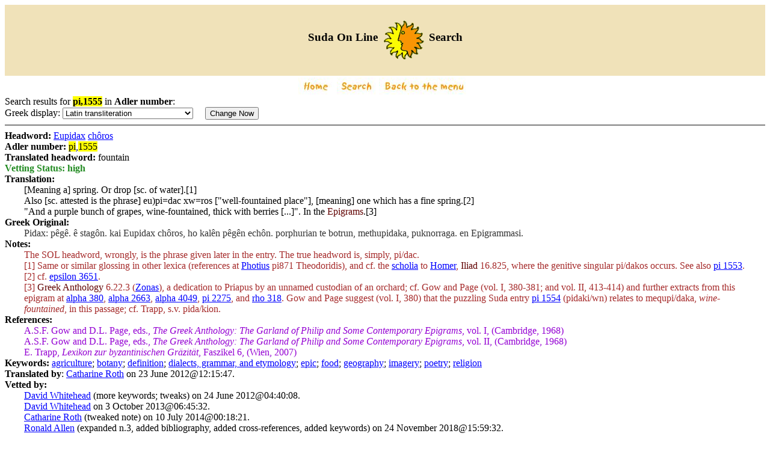

--- FILE ---
content_type: text/html; charset=UTF-8;charset=UTF-8
request_url: https://www.cs.uky.edu/~raphael/sol/sol-cgi-bin/search.cgi?login=&enlogin=&db=REAL&field=adlerhw_gr&searchstr=pi,1555
body_size: 3497
content:
<!DOCTYPE html PUBLIC "-//W3C//DTD XHTML 1.0 Transitional//EN"
"http://www.w3.org/TR/xhtml1/DTD/xhtml1-transitional.dtd">

<html xmlns="http://www.w3.org/1999/xhtml">
<head>
<title>SOL Search</title>
<link rel="stylesheet" type="text/css" href="/~raphael/sol/sol-html/search.css" />
<meta http-equiv="Content-Type" content="text/html; charset=UTF-8" />
</head>
<body bgcolor="#FFFFFF">
<table width="100%" border="0" bgcolor="#F0E2B9">
<tr>
<td align="center">
<h3>Suda On Line <a href="/~raphael/sol/sol-html">
<img src="/~raphael/sol/sol-html/icons/sun_19.gif" align="middle" border="0"
	alt="menu"/></a>
Search </h3>
</td>
</tr>
</table>

<table align="center" border="0">
<tr>
<td>
<form action="dummy" method="post">
<a href="/~raphael/sol/sol-html/index.html"><img border="0" src="/~raphael/sol/sol-html/icons/home.jpg"
	alt="Home"/></a></form>
</td>
 
<td>
<form action="./searchmenu.cgi" method="post">
<input type="hidden" name="login" value=""/>
<input type="hidden" name="enlogin" value=""/>
<input type="hidden" name="next_action" value="DISPLAY_SEARCH_MENU"/>
<input type="image" name="search" src="/~raphael/sol/sol-html/icons/search.jpg"
	alt="Search"/>
</form>
</td>

<td>
<form action="/~raphael/sol/sol-cgi-bin/menu.cgi" method="post">
<input type="hidden" name="login" value=""/>
<input type="hidden" name="enlogin" value=""/>
<input type="hidden" name="next_action" value="DISPLAY_MENU"/>
<input type="image" name="back_to_menu" 
src="/~raphael/sol/sol-html/icons/backtomenu.jpg" alt="Back To Menu"/>
</form>
</td>
</tr>
</table>
Search results for <strong><span class='target'>pi,1555</span></strong> in <b>Adler number</b>: 

   <br/>
   <form action="/~raphael/sol/sol-cgi-bin/search.cgi" method="post"> 
     <input type="hidden" name="search_method" value="QUERY"/>
     <input type="hidden" name="searchstr" value="pi,1555"/>
     <input type="hidden" name="login" value=""/>
     <input type="hidden" name="enlogin" value=""/>
     <input type="hidden" name="field" value="adlerhw_gr"/>
     <input type="hidden" name="page_num" value="1"/>
     <input type="hidden" name="uid" value="guest"/>
     <input type="hidden" name="db" value="REAL"/>
     Greek display: 
     <select name="filter">
<option value="Betacode">Betacode</option>
<option selected='selected' value="GreekXlit">Latin transliteration</option>
<option value="Sgreek">Sgreek (MS Windows, Mac OS)</option>
<option value="SMK2">Athenian (Mac OS, MS Windows)</option>
<option value="Unicode">Unicode (UTF8 character set)</option>
<option value="CD-Unicode">Unicode (Combining Diacritics)</option>
     </select>
    &nbsp;
   &nbsp;
   <input type="submit" value="Change Now"/>
   </form>
<hr noshade='noshade'/>
<strong>Headword: </strong><script type="text/javascript">
<!-- hide script
function openref() {
window.open('','ref','height=300,width=400,scrollbars=yes,status=yes,resizable=yes,location=yes')

}
// -->
</script>
<a onclick="openref()" target="ref" href="http://www.perseus.tufts.edu/hopper/morph?embed=2&amp;lookup=eu%29pi%3Ddac&amp;display=Latin+transliteration&amp;lang=Greek&amp;corpus=2.0">Eupidax</a> 
<a onclick="openref()" target="ref" href="http://www.perseus.tufts.edu/hopper/morph?embed=2&amp;lookup=xw%3Dros&amp;display=Latin+transliteration&amp;lang=Greek&amp;corpus=2.0">ch&ocirc;ros</a> 
<br/>
<strong>Adler number: </strong><span class='target'>pi</span>,<span class='target'>1555</span>
<br/>
<strong>Translated headword: </strong>fountain<br/>
<strong class="high">Vetting Status: high</strong><br/>
<strong>Translation: </strong><div class="translation">[Meaning a] spring. Or drop [sc. of water].[1] <br/>
Also [sc. attested is the phrase] <g>eu)pi=dac xw=ros</g> ["well-fountained place"], [meaning] one which has a fine spring.[2] <br/>
"And a purple bunch of grapes, wine-fountained, thick with berries [...]". In the <span class="title">Epigrams</span>.[3]</div>
<strong> Greek Original:</strong><div class="greek">Pidax: p&ecirc;g&ecirc;. &ecirc; stag&ocirc;n. kai Eupidax ch&ocirc;ros, ho kal&ecirc;n p&ecirc;g&ecirc;n ech&ocirc;n. porphurian te botrun, methupidaka, puknorraga. en Epigrammasi. </div>
<strong>Notes: </strong><br/>
<div class="notes">The SOL headword, wrongly, is the phrase given later in the entry. The true headword is, simply, <g>pi/dac</g>.<br/>
[1] Same or similar glossing in other lexica (references at <a href="/~raphael/sol/finder/showlinks.cgi?kws=Photius">Photius</a> pi871 Theodoridis), and cf. the <a href="/~raphael/sol/finder/showlinks.cgi?kws=scholia">scholia</a> to <a href="/~raphael/sol/finder/showlinks.cgi?kws=Homer">Homer</a>, <span class="title">Iliad</span> 16.825, where the genitive singular <g>pi/dakos</g> occurs. See also <a
				href="/~raphael/sol/sol-cgi-bin/search.cgi?login=&amp;enlogin=&amp;db=REAL&amp;field=adlerhw_gr&amp;searchstr=pi,1553">pi 1553</a>.<br/>
[2] cf. <a
				href="/~raphael/sol/sol-cgi-bin/search.cgi?login=&amp;enlogin=&amp;db=REAL&amp;field=adlerhw_gr&amp;searchstr=epsilon,3651">epsilon 3651</a>.<br/>
[3] <span class="title">Greek Anthology</span> 6.22.3 (<a href="/~raphael/sol/finder/showlinks.cgi?kws=Zonas">Zonas</a>), a dedication to Priapus by an unnamed custodian of an orchard; cf. Gow and Page (vol. I, 380-381; and vol. II, 413-414) and further extracts from this epigram at <a
				href="/~raphael/sol/sol-cgi-bin/search.cgi?login=&amp;enlogin=&amp;db=REAL&amp;field=adlerhw_gr&amp;searchstr=alpha,380">alpha 380</a>, <a
				href="/~raphael/sol/sol-cgi-bin/search.cgi?login=&amp;enlogin=&amp;db=REAL&amp;field=adlerhw_gr&amp;searchstr=alpha,2663">alpha 2663</a>, <a
				href="/~raphael/sol/sol-cgi-bin/search.cgi?login=&amp;enlogin=&amp;db=REAL&amp;field=adlerhw_gr&amp;searchstr=alpha,4049">alpha 4049</a>, <a
				href="/~raphael/sol/sol-cgi-bin/search.cgi?login=&amp;enlogin=&amp;db=REAL&amp;field=adlerhw_gr&amp;searchstr=pi,2275">pi 2275</a>, and <a
				href="/~raphael/sol/sol-cgi-bin/search.cgi?login=&amp;enlogin=&amp;db=REAL&amp;field=adlerhw_gr&amp;searchstr=rho,318">rho 318</a>. Gow and Page suggest (vol. I, 380) that the puzzling Suda entry <a
				href="/~raphael/sol/sol-cgi-bin/search.cgi?login=&amp;enlogin=&amp;db=REAL&amp;field=adlerhw_gr&amp;searchstr=pi,1554">pi 1554</a> (<g>pidaki/wn</g>) relates to <g>mequpi/daka</g>, <i>wine-fountained</i>, in this passage; cf. Trapp, s.v. <g>pida/kion</g>.</div>
<strong>References: </strong><br/>
<div class="bibliography">A.S.F. Gow and D.L. Page, eds., <i>The Greek Anthology: The Garland of Philip and Some Contemporary Epigrams</i>, vol. I, (Cambridge, 1968)<br/>
A.S.F. Gow and D.L. Page, eds., <i>The Greek Anthology: The Garland of Philip and Some Contemporary Epigrams</i>, vol. II, (Cambridge, 1968)<br/>
E. Trapp, <i>Lexikon zur byzantinischen Gräzität</i>, Faszikel 6, (Wien, 2007)</div>
<strong>Keywords: </strong><a href="/~raphael/sol/sol-cgi-bin/search.cgi?login=&amp;enlogin=&amp;db=REAL&amp;field=keyword&amp;searchstr=agriculture">agriculture</a>; <a href="/~raphael/sol/sol-cgi-bin/search.cgi?login=&amp;enlogin=&amp;db=REAL&amp;field=keyword&amp;searchstr=botany">botany</a>; <a href="/~raphael/sol/sol-cgi-bin/search.cgi?login=&amp;enlogin=&amp;db=REAL&amp;field=keyword&amp;searchstr=definition">definition</a>; <a href="/~raphael/sol/sol-cgi-bin/search.cgi?login=&amp;enlogin=&amp;db=REAL&amp;field=keyword&amp;searchstr=dialects,%20grammar,%20and%20etymology">dialects, grammar, and etymology</a>; <a href="/~raphael/sol/sol-cgi-bin/search.cgi?login=&amp;enlogin=&amp;db=REAL&amp;field=keyword&amp;searchstr=epic">epic</a>; <a href="/~raphael/sol/sol-cgi-bin/search.cgi?login=&amp;enlogin=&amp;db=REAL&amp;field=keyword&amp;searchstr=food">food</a>; <a href="/~raphael/sol/sol-cgi-bin/search.cgi?login=&amp;enlogin=&amp;db=REAL&amp;field=keyword&amp;searchstr=geography">geography</a>; <a href="/~raphael/sol/sol-cgi-bin/search.cgi?login=&amp;enlogin=&amp;db=REAL&amp;field=keyword&amp;searchstr=imagery">imagery</a>; <a href="/~raphael/sol/sol-cgi-bin/search.cgi?login=&amp;enlogin=&amp;db=REAL&amp;field=keyword&amp;searchstr=poetry">poetry</a>; <a href="/~raphael/sol/sol-cgi-bin/search.cgi?login=&amp;enlogin=&amp;db=REAL&amp;field=keyword&amp;searchstr=religion">religion</a><br/><strong>Translated by</strong>: <a href="mailto:suda@lsv.uky.edu?Subject=Suda%20on%20Line,%20adler:%20pi,1555">Catharine Roth</a> on 23 June 2012@12:15:47.<br/>
<strong>Vetted by:</strong><div class="editor"><a href="mailto:suda@lsv.uky.edu?Subject=Suda%20on%20Line,%20adler:%20pi,1555">David Whitehead</a> (more keywords; tweaks) on 24 June 2012@04:40:08.<br/>
<a href="mailto:suda@lsv.uky.edu?Subject=Suda%20on%20Line,%20adler:%20pi,1555">David Whitehead</a> on 3 October 2013@06:45:32.<br/>
<a href="mailto:suda@lsv.uky.edu?Subject=Suda%20on%20Line,%20adler:%20pi,1555">Catharine Roth</a> (tweaked note) on 10 July 2014@00:18:21.<br/>
<a href="mailto:suda@lsv.uky.edu?Subject=Suda%20on%20Line,%20adler:%20pi,1555">Ronald Allen</a> (expanded n.3, added bibliography, added cross-references, added keywords) on 24 November 2018@15:59:32.<br/>
<a href="mailto:suda@lsv.uky.edu?Subject=Suda%20on%20Line,%20adler:%20pi,1555">Catharine Roth</a> (cosmetics) on 25 November 2018@23:09:22.<br/>
</div>
  <table>
  <tr>
     <td>
       <form action="/~raphael/sol/sol-cgi-bin/search.cgi" method="post">
       <input type="hidden" name="search_method" value="QUERY"/>
       <input type="hidden" name="login" value=""/>
       <input type="hidden" name="enlogin" value=""/>
       <input type="hidden" name="searchstr" value="pi,1554"/>
       <input type="hidden" name="field" value="adlerhw_gr"/>
       <input type="hidden" name="db" value="REAL"/>
       <input type="submit" value="Previous"/>
       </form>
     </td>
     <td>
       <form action="/~raphael/sol/sol-cgi-bin/search.cgi" method="post">
       <input type="hidden" name="search_method" value="QUERY"/>
       <input type="hidden" name="login" value=""/>
       <input type="hidden" name="enlogin" value=""/>
       <input type="hidden" name="searchstr" value="pi,1556"/>
       <input type="hidden" name="field" value="adlerhw_gr"/>
       <input type="hidden" name="db" value="REAL"/>
       <input type="submit" value="Next"/>
       </form>
       </td>
     <td>
       <form action="/~raphael/sol/sol-cgi-bin/search.cgi" method="post">
       <input type="hidden" name="search_method" value="TO_PDF"/>
       <input type="hidden" name="login" value=""/>
       <input type="hidden" name="enlogin" value=""/>
       <input type="hidden" name="searchstr" value="pi,1555"/>
       <input type="hidden" name="field" value="adlerhw_gr"/>
       <input type="hidden" name="db" value="REAL"/>
       <input type="submit" value="PDF"/>
       </form>
       </td>

</tr></table><hr noshade='noshade'/>
      <center><form action="/~raphael/sol/sol-cgi-bin/search.cgi" method="get">
    <table border="0" width="100%" cellspacing="5" cellpadding="5" bgcolor="#F0E2B9" align="center">	<tr align="center">
		<td bgcolor="#F0E2B9" align="center">
      <input type="hidden" name="search_method" value="QUERY"/>
      <input type="hidden" name="login" value=""/>
      <input type="hidden" name="enlogin" value=""/>
      <input type="hidden" name="page_num" value="1"/>
      <input type="hidden" name="user_list" value="LIST"/>
      Find <input type="text" name="searchstr" value="" size="20"/>
&nbsp;
      <select name="field">
      <option value="any">Most fields</option>
      <option value="adlerhw_gr">Adler number</option>
      <option value="hw_eng">Headword</option>
      <option value="trans">Translation</option>
      <option value="notes">Notes</option>
      <option value="keyword">Keyword</option>
      <option value="bib">Bibliography</option>
      <option value="tid">Translator</option>
      <option value="eid">Vettor</option>
      </select>
&nbsp; 
<select name="num_per_page"> 
<option value="10"> 10 </option> 
<option value="25" selected="selected"> 25 per page </option> 
<option value="50"> 50 </option> 
<option value="100"> 100 </option> 
<option value="200"> 200 </option> </select>

&nbsp;<input type="submit" value="Search"/>
    <p align='center'>
<small><input type="radio" name="db" value="TEST"/>Test Database
<input type="radio" name="db" value="REAL" checked='checked'/>Real Database</small>
	</p><p align='center'>(Try these <a href="../sol-html/search_tips.shtml"
	target="_blank">tips for more productive searches</a>.)</p>
</td> </tr> </table> </form></center>

<div align="center" style="color: black">No. of records found: <span
		  style='font-weight:bold;'>1</span>
&nbsp;&nbsp;&nbsp;Page <span
	style='font-weight:bold;'>1</span></div><br/>
<center><font color="red">End of search</font></center><br/>
</body>
</html>


--- FILE ---
content_type: text/css
request_url: https://www.cs.uky.edu/~raphael/sol/sol-html/search.css
body_size: 311
content:
A:link, A:active 	{ color : blue
			}

A:visited        	{ color : #00008B
			}

A:hover    		{background-color: #F0E2B9;
		        color: black;
			}

.draft    		{ color: #FF0000;
			}

.low    		{ color: #FF8C00;
			}
   
.high    		{ color: #228B22;
			}

.translation    	{ margin-right: 1em;
			  margin-left: 2em;
			  color: #000000;
			}

.greek			{ margin-right: 1em;
                          margin-left: 2em;
                          color: #333333;
                        }

.notes 			{ margin-left: 2em;
			  margin-right: 1em;
			  color: #A52A2A;
			}

.bibliography    	{ margin-left: 2em;
			  color: #9400D3;
			}
       
.editor    		{ margin-left: 2em;
		  	margin-right: 1em;
		  	color: #000000;
			}

span.target	 	{ background-color: yellow;
			}

span.title {
	color: #600000;
}
